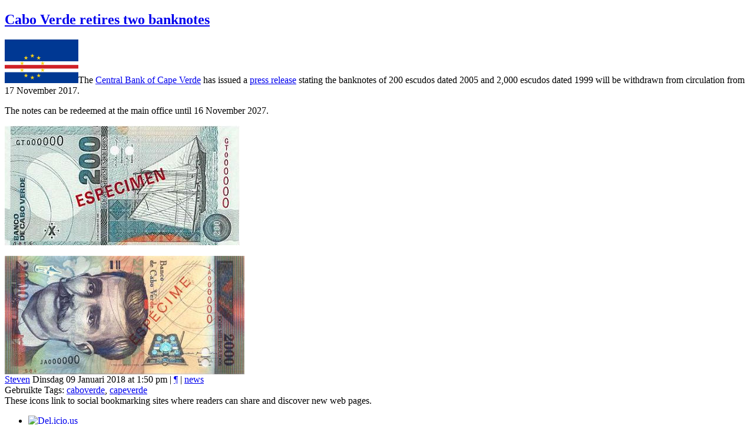

--- FILE ---
content_type: text/html; charset=utf-8
request_url: http://stevenbron.nl/2018/01/09/cabo-verde-retires-two-banknotes
body_size: 15997
content:
<!DOCTYPE html PUBLIC "-//W3C//DTD XHTML 1.0 Transitional//EN" "http://www.w3.org/TR/xhtml1/DTD/xhtml1-transitional.dtd">
<html xmlns="http://www.w3.org/1999/xhtml" xml:lang="nl" lang="nl">
<head>
    <meta http-equiv="Content-Type" content="text/html; charset=utf-8" />
    
    	<script type="text/javascript" src="/pivotx/includes/js/jquery-1.8.2.min.js"></script>
<script type="text/javascript">
jQuery.noConflict();
</script>
<title>
        Cabo Verde retires two banknotes - stevenbron.nl
                
    </title>
    
    <link href="/pivotx/templates/pivotx_essentials.css" rel="stylesheet" type="text/css" media="screen" />  
    <link href="/pivotx/templates/skinny/style_notes.css" rel="stylesheet" type="text/css" media="screen" />
	<meta name="generator" content="PivotX" /><!-- version: PivotX - 2.3.11 -->
	<link rel="shortcut icon" href="http://www.stevenbron.nl/images/2010-11/favicon.jpg" />

	<link rel="canonical" href="http://www.stevenbron.nl/2018/01/09/cabo-verde-retires-two-banknotes" />

	<link rel="alternate" type="application/rss+xml" title="stevenbron.nl &raquo; bankbiljetten (RSS feed)" href="http://stevenbron.nl/rss" />
	<link rel="alternate" type="application/atom+xml" title="stevenbron.nl &raquo; bankbiljetten (Atom feed)" href="http://stevenbron.nl/atom" />
	<link rel="alternate" type="application/rss+xml" title="stevenbron.nl &raquo; bankbiljetten (RSS feed voor reacties)" href="http://stevenbron.nl/rss/comments" />
	<link rel="alternate" type="application/atom+xml" title="stevenbron.nl &raquo; bankbiljetten (Atom feed voor reacties)" href="http://stevenbron.nl/atom/comments" />

	<link href="/pivotx/extensions/sociable/sociable.css" rel="stylesheet" type="text/css" />

</head>

<body>
<a name="top"></a>

<div id="wrapper">

	<div id="header">

		<!--<div id="siteinfo">
			<h1><a href="/" accesskey="1">stevenbron.nl</a></h1>
			<h2><a href="http://stevenbron.nl/weblog/bankbiljetten"></a></h2>	
		</div>-->
	
	</div>	
	<div id="content">
	
		<div id="main">
		
			<div class="entry">
				<h2><a href="/2018/01/09/cabo-verde-retires-two-banknotes">Cabo Verde retires two banknotes</a></h2>
				<h3></h3>
				<p><img src="/images/2014-11/125px-flag_of_cape_verde_svg.png" title="" alt="" class="pivotx-image align-left" />The&nbsp;<a href="http://www.bcv.cv/vPT/Paginas/Homepage.aspx" target="_blank">Central Bank of Cape Verde</a>&nbsp;has issued a <a href="http://www.bcv.cv/vPT/Sala%20de%20Imprensa/Noticias/Arquivo/Paginas/Notasretirada.aspx?lst=1" target="_blank">press release</a> stating the banknotes of 200 escudos dated 2005 and 2,000 escudos dated 1999 will be withdrawn from circulation from 17 November 2017.</p>
<p>The notes can be redeemed at the main office until 16 November 2027.</p>
<div class="pivotx-wrapper"><img src="/images/2018-01/2005_200e_frente.jpg" title=""  alt="" class="pivotx-image"  /></div><br /><div class="pivotx-wrapper"><img src="/images/2018-01/1999_2000e_frente.jpg" title=""  alt="" class="pivotx-image"  /></div>

				
			
				<div class="meta">
					<a href='mailto:weblog@HAALDITALLEMAALWEGstevenbron.nl' title=''>Steven</a>
					Dinsdag 09 Januari 2018 at 1:50 pm | 
					<a href="/archive/2018-m01#e1843" title="Permanent link to &#039;Cabo Verde retires two banknotes&#039; in the archives">¶</a> |
					<a href='/category/bankbiljetten-nieuws' >news</a>
                    
				</div>
				<div class="meta">
					Gebruikte Tags: <a rel="tag" href="/tag/caboverde" title="Tag: caboverde">caboverde</a>, <a rel="tag" href="/tag/capeverde" title="Tag: capeverde">capeverde</a>

				</div>
				
				
<div class="sociable">
<span class="sociable_tagline">

	<span>These icons link to social bookmarking sites where readers can share and discover new web pages.</span>
</span>
<ul>
	<li><a rel="nofollow" target="_blank" href="http://del.icio.us/post?url=http%3A%2F%2Fstevenbron.nl%2F2018%2F01%2F09%2Fcabo-verde-retires-two-banknotes&amp;title=Cabo+Verde+retires+two+banknotes" title="Del.icio.us"><img src="/pivotx/extensions/sociable/images/delicious.png" title="Del.icio.us" alt="Del.icio.us" class="sociable-hovers" /></a></li>
	<li><a rel="nofollow" target="_blank" href="http://digg.com/submit?phase=2&amp;url=http%3A%2F%2Fstevenbron.nl%2F2018%2F01%2F09%2Fcabo-verde-retires-two-banknotes&amp;title=Cabo+Verde+retires+two+banknotes" title="Digg"><img src="/pivotx/extensions/sociable/images/digg.png" title="Digg" alt="Digg" class="sociable-hovers" /></a></li>
	<li><a rel="nofollow" target="_blank" href="http://www.google.com/bookmarks/mark?op=edit&amp;bkmk=http%3A%2F%2Fstevenbron.nl%2F2018%2F01%2F09%2Fcabo-verde-retires-two-banknotes&amp;title=Cabo+Verde+retires+two+banknotes" title="Google"><img src="/pivotx/extensions/sociable/images/googlebookmark.png" title="Google" alt="Google" class="sociable-hovers" /></a></li>
	<li><a rel="nofollow" target="_blank" href="http://reddit.com/submit?url=http%3A%2F%2Fstevenbron.nl%2F2018%2F01%2F09%2Fcabo-verde-retires-two-banknotes&amp;title=Cabo+Verde+retires+two+banknotes" title="Reddit"><img src="/pivotx/extensions/sociable/images/reddit.png" title="Reddit" alt="Reddit" class="sociable-hovers" /></a></li>
	<li><a rel="nofollow" target="_blank" href="http://www.stumbleupon.com/submit?url=http%3A%2F%2Fstevenbron.nl%2F2018%2F01%2F09%2Fcabo-verde-retires-two-banknotes&amp;title=Cabo+Verde+retires+two+banknotes" title="StumbleUpon"><img src="/pivotx/extensions/sociable/images/stumbleupon.png" title="StumbleUpon" alt="StumbleUpon" class="sociable-hovers" /></a></li>
	<li><a rel="nofollow" target="_blank" href="http://twitter.com/?status=Must+check:+Cabo+Verde+retires+two+banknotes+http%3A%2F%2Fstevenbron.nl%2F2018%2F01%2F09%2Fcabo-verde-retires-two-banknotes" title="Twitter"><img src="/pivotx/extensions/sociable/images/twitter.png" title="Twitter" alt="Twitter" class="sociable-hovers" /></a></li>
</ul>
</div>

	
					<div class="commentblock">    
					
						<p>Geen reacties</p>    
						<a id="comm"></a>
					</div><!-- .commentblock -->
				
					
				
					
<form method="post" action="/2018/01/09/cabo-verde-retires-two-banknotes#message" id="commentform">
	
<div class="commentform">
	
	<div class="commentform_row">
		<label for="piv_name">Naam</label>
		<input type="text" name="piv_name" id="piv_name" size="20" class="commentinput " value="" />
	</div>

	<div class="commentform_row">	
		<label for="piv_email">E-mail</label>
		<input name="piv_email" id="piv_email" type="text" size="30" class="commentinput " value="" /> <span class="commentform_optional">(optioneel veld)</span>
	</div>
	
	<div class="commentform_row">	
		<label for="piv_url">URL</label>
		<input name="piv_url" id="piv_url" type="text" size="30" class="commentinput " value="" /> <span class="commentform_optional">(optioneel veld)</span>	
    </div>
	
	<div class="commentform_row">	
		<label for="piv_comment">Reactie</label>
 
	
		<textarea name="piv_comment" id="piv_comment" cols="40" rows="7" style="width:98%; margin-bottom:5px;"></textarea>
	</div>
	
		<div id="spamquiz">
		<div class="commentform_row">
			<small>To prove you're not a robot, answer this simple question.</small><br />
			<label for="spamquiz_answer"><b>What is my last name (in lower-case letters)?</b></label>
			<input type="text" class="commentinput" name="spamquiz_answer" id="spamquiz_answer"  value="" />
		</div>
	</div>
	
	<p id='pivotx-moderate-queue-message'>Reactiemoderatie staat aan op deze site. Dit betekent dat je reactie niet zichtbaar zal zijn, tot deze is goedgekeurd door een beheerder.</p>
	
	<div class="commentform_row">
		<input type="hidden" name="piv_code" value="1843" />
		<input type="hidden" name="piv_discreet" value="1" />
		<input type="hidden" name="piv_weblog" value="bankbiljetten" />
		<input type="submit" name="post" value="Plaats Reactie" class="commentbutton" style="font-weight: bold;" />
		<input type="submit" name="preview" value="Preview Reactie" class="commentbutton" />
	</div>

	<div class="privacy_options">

		<div class="commentform_row">	
			<strong>Persoonlijke info onthouden?</strong><br />
			<input name="piv_rememberinfo" type="checkbox" id="piv_rememberinfo" value="1"  />
			<label for="piv_rememberinfo">Ja, onthoud mij met een cookie.</label>
		</div>
	
	</div>
				
	<div class="commentform_row">	
		<small><b>Kleine lettertjes:</b> Alle HTML-tags behalve &lt;b&gt; en &lt;i&gt; zullen uit je reactie worden verwijderd. Je maakt links door gewoon een URL of e-mailadres in te typen.</small>
	</div>
	
</div>
</form>

				
			</div><!-- .entry -->
			
			<div class="pagenav">
				« <a href='/2018/01/09/scottish-10-pound-notes-auctioned-for-a-lot-of-money'>Scottish 10-pound not&hellip;</a> | 
				<a href="/">Home</a> | 
				<a href='/2018/01/12/a-euro-banknote-that-actually-looks-desirable'>A Euro banknote that &hellip;</a> »
			</div>
					
		</div><!-- #main -->
	
		<script type="text/javascript">

  var _gaq = _gaq || [];
  _gaq.push(['_setAccount', 'UA-35842742-1']);
  _gaq.push(['_trackPageview']);

  (function() {
    var ga = document.createElement('script'); ga.type = 'text/javascript'; ga.async = true;
    ga.src = ('https:' == document.location.protocol ? 'https://ssl' : 'http://www') + '.google-analytics.com/ga.js';
    var s = document.getElementsByTagName('script')[0]; s.parentNode.insertBefore(ga, s);
  })();

</script>        

<div id="sidebar">
<br><br>
<div class="sidebar-block">
<DIV style="border-width:1px; border-style:solid; border-color:#669900; background-color:#669900"; line-height: 20pt><font color="FFFFFF">Hello, I'm Steven Bron and welcome to my blog on banknotes! Here you can find: breaking news, background articles and of course my personal collection (world notes or at least one from each country, commemorative notes and polymer notes).</font></DIV>
</div>



<form method="post" action="/search"  class="pivotx-search">
<fieldset><legend>Zoek naar woorden die op deze website gebruikt zijn in Berichten of Pagina's.</legend>
<label for="search">Zoeken naar:</label>
<input id="search" type="text" name="q" class="searchbox" value="Geef zoekterm(en) op" onblur="if(this.value=='') this.value='Geef zoekterm(en) op';" onfocus="if(this.value=='Geef zoekterm(en) op') this.value=''; this.select();return true;" />
<input type="submit" class="searchbutton" value="Zoek!" /><input type="hidden" name="w" value="bankbiljetten" />
</fieldset></form>



<div class="sidebar-block">
<ul>
<li><a href="http://www.stevenbron.nl/"><font color="cd0000" font size="2"><b>HOME</b></a></font></li>
</ul>
</div>

<div class="sidebar-block"><h4>Last banknote added to collection:
<a href="http://stevenbron.nl/euro-souvenir" target=_blank><img src="http://stevenbron.nl/images/2025-07/atomiumthumb.jpg" title="Euro Souvenir Atomium Brussels"</img></a>
</h4>
</div>
         

<div class="sidebar-block">
                <h4>My collection</h4>
<ul>
<li><font color="#669900">Number of banknotes: 1031</font></li>
<li><font color="#669900">Number of countries: 233</font></li>
<li><font color="#669900">My banknotes by country:</font></li>

<FORM>
<SELECT ONCHANGE="location = this.options[this.selectedIndex].value;" rows=5 style="width:225px;">
<OPTION VALUE="http://stevenbron.nl/weblog/bankbiljetten">- Choose a country -
<OPTION VALUE="http://stevenbron.nl/afghanistan/bankbiljetten">Afghanistan
<OPTION VALUE="http://stevenbron.nl/albanie/bankbiljetten">Albania
<OPTION VALUE="http://stevenbron.nl/algerije/bankbiljetten">Algeria
<OPTION VALUE="http://stevenbron.nl/angola/bankbiljetten">Angola
<OPTION VALUE="http://stevenbron.nl/antarctica/bankbiljetten">Antarctica
<OPTION VALUE="http://stevenbron.nl/arctic-territories/bankbiljetten">Arctic Territories
<OPTION VALUE="http://stevenbron.nl/argentinie/bankbiljetten">Argentina
<OPTION VALUE="http://stevenbron.nl/armenie/bankbiljetten">Armenia
<OPTION VALUE="http://stevenbron.nl/aruba/bankbiljetten">Aruba
<OPTION VALUE="http://stevenbron.nl/australie/bankbiljetten">Australia
<OPTION VALUE="http://stevenbron.nl/oostenrijk/bankbiljetten">Austria
<OPTION VALUE="http://www.stevenbron.nl/notgeld-collection-towns">Austria Notgeld
<OPTION VALUE="http://stevenbron.nl/azerbeidjan/bankbiljetten">Azerbaijan
<OPTION VALUE="http://stevenbron.nl/bahamas/bankbiljetten">Bahamas
<OPTION VALUE="http://stevenbron.nl/bahrain/bankbiljetten">Bahrain
<OPTION VALUE="http://stevenbron.nl/bangladesh/bankbiljetten">Bangladesh
<OPTION VALUE="http://stevenbron.nl/barbados/bankbiljetten">Barbados
<OPTION VALUE="http://stevenbron.nl/wit-rusland/bankbiljetten">Belarus
<OPTION VALUE="http://stevenbron.nl/belgian-congo/bankbiljetten">Belgian Congo
<OPTION VALUE="http://stevenbron.nl/belgie/bankbiljetten">Belgium
<OPTION VALUE="http://stevenbron.nl/belize/bankbiljetten">Belize
<OPTION VALUE="http://stevenbron.nl/bermuda/bankbiljetten">Bermuda
<OPTION VALUE="http://stevenbron.nl/bhutan/bankbiljetten">Bhutan
<OPTION VALUE="http://stevenbron.nl/biafra/bankbiljetten">Biafra
<OPTION VALUE="http://stevenbron.nl/protectorate-of-bohemia-and-moravia/bankbiljetten">Bohemia and Moravia
<OPTION VALUE="http://stevenbron.nl/bolivia/bankbiljetten">Bolivia
<OPTION VALUE="http://stevenbron.nl/bosnie-hercegovina/bankbiljetten">Bosnia and Herzegovina
<OPTION VALUE="http://stevenbron.nl/botswana/bankbiljetten">Botswana
<OPTION VALUE="http://stevenbron.nl/brazil/bankbiljetten">Brazil
<OPTION VALUE="http://stevenbron.nl/brunei/bankbiljetten">Brunei
<OPTION VALUE="http://stevenbron.nl/bulgarije/bankbiljetten">Bulgaria
<OPTION VALUE="http://stevenbron.nl/birma/bankbiljetten">Burma
<OPTION VALUE="http://stevenbron.nl/burundi/bankbiljetten">Burundi
<OPTION VALUE="http://stevenbron.nl/cambodja/bankbiljetten">Cambodia
<OPTION VALUE="http://stevenbron.nl/cameroon/bankbiljetten">Cameroon
<OPTION VALUE="http://stevenbron.nl/canada/bankbiljetten">Canada
<OPTION VALUE="http://stevenbron.nl/cape-verde/bankbiljetten">Cape Verde
<OPTION VALUE="http://stevenbron.nl/kaaimaneilanden/bankbiljetten">Cayman Islands
<OPTION VALUE="http://stevenbron.nl/central-african-states/bankbiljetten">Central African States
<OPTION VALUE="http://stevenbron.nl/chatham-islands/bankbiljetten">Chatham Islands
<OPTION VALUE="http://stevenbron.nl/chemainus/bankbiljetten">Chemainus
<OPTION VALUE="http://stevenbron.nl/chili/bankbiljetten">Chile
<OPTION VALUE="http://stevenbron.nl/china/bankbiljetten">China
<OPTION VALUE="http://stevenbron.nl/colombia/bankbiljetten">Colombia
<OPTION VALUE="http://stevenbron.nl/comoros/bankbiljetten">Comoros
<OPTION VALUE="http://stevenbron.nl/congo-democratische-republiek/bankbiljetten">Congo (Dem. Rep.)
<OPTION VALUE="http://stevenbron.nl/cook-eilanden/bankbiljetten">Cook Islands
<OPTION VALUE="http://stevenbron.nl/costa-rica/bankbiljetten">Costa Rica
<OPTION VALUE="http://stevenbron.nl/kroatie/bankbiljetten">Croatia
<OPTION VALUE="http://stevenbron.nl/cuba/bankbiljetten">Cuba
<OPTION VALUE="http://stevenbron.nl/curacao/bankbiljetten">Curacao
<OPTION VALUE="http://stevenbron.nl/tsjechie/bankbiljetten">Czech Republic
<OPTION VALUE="http://stevenbron.nl/czechoslovakia">Czechoslovakia
<OPTION VALUE="http://stevenbron.nl/denmark/bankbiljetten">Denmark
<OPTION VALUE="http://stevenbron.nl/disney-dollars/bankbiljetten">Disney Dollars
<OPTION VALUE="http://stevenbron.nl/djibouti/bankbiljetten">Djibouti
<OPTION VALUE="http://stevenbron.nl/dominicaanse-republiek/bankbiljetten">Dominican Republic
<OPTION VALUE="http://stevenbron.nl/nederlands-indie/bankbiljetten">Dutch East Indies
<OPTION VALUE="http://stevenbron.nl/duitsland-ddr/bankbiljetten">East Germany
<OPTION VALUE="http://stevenbron.nl/paaseiland/bankbiljetten">Easter Island
<OPTION VALUE="http://stevenbron.nl/eastern-caribbean-states/bankbiljetten">Eastern Caribbean States
<OPTION VALUE="http://stevenbron.nl/ecuador/bankbiljetten">Ecuador
<OPTION VALUE="http://stevenbron.nl/efteling/bankbiljetten">Efteling (fantasy)
<OPTION VALUE="http://stevenbron.nl/egypte/bankbiljetten">Egypt
<OPTION VALUE="http://stevenbron.nl/el-salvador/bankbiljetten">El Salvador
<OPTION VALUE="http://stevenbron.nl/equatorial-guinea">Equatorial Guinea
<OPTION VALUE="http://stevenbron.nl/eritrea/bankbiljetten">Eritrea
<OPTION VALUE="http://stevenbron.nl/estland/bankbiljetten">Estonia
<OPTION VALUE="http://stevenbron.nl/ethiopie/bankbiljetten">Ethiopia
<OPTION VALUE="http://stevenbron.nl/euro-souvenir">Euro Souvenir (fantasy)
<OPTION VALUE="http://stevenbron.nl/european-union/bankbiljetten">European Union
<OPTION VALUE="http://stevenbron.nl/faeroe-islands/bankbiljetten">Faeroe Islands
<OPTION VALUE="http://stevenbron.nl/fakes/bankbiljetten">Fakes... :-(
<OPTION VALUE="http://stevenbron.nl/fiji/bankbiljetten">Fiji
<OPTION VALUE="http://stevenbron.nl/finland/bankbiljetten">Finland
<OPTION VALUE="http://stevenbron.nl/frankrijk/bankbiljetten">France
<OPTION VALUE="http://stevenbron.nl/frans-indochina/bankbiljetten">French Indochina
<OPTION VALUE="http://stevenbron.nl/french-pacific-territories">French Pacific Territories
<OPTION VALUE="http://stevenbron.nl/french-west-africa">French West Africa
<OPTION VALUE="http://stevenbron.nl/gabon/bankbiljetten">Gabon
<OPTION VALUE="http://stevenbron.nl/galapagos/bankbiljetten">Galapagos Islands
<OPTION VALUE="http://stevenbron.nl/gambia/bankbiljetten">Gambia
<OPTION VALUE="http://stevenbron.nl/georgie/bankbiljetten">Georgia
<OPTION VALUE="http://stevenbron.nl/duitsland-keizerrijk/bankbiljetten">Germany (Empire)
<OPTION VALUE=" http://stevenbron.nl/germany-states/bankbiljetten">Germany (States)
<OPTION VALUE="http://stevenbron.nl/duitsland-tot-1933/bankbiljetten">Germany (Weimar Republic)
<OPTION VALUE="http://www.stevenbron.nl/notgeld-collection-towns">Germany (Notgeld)
<OPTION VALUE="http://stevenbron.nl/duitsland-derde-rijk/bankbiljetten">Germany (Nazi / Third Reich)
<OPTION VALUE="http://stevenbron.nl/germany-occupied">Germany (Occupied)
<OPTION VALUE="http://stevenbron.nl/duitsland-ddr/bankbiljetten">Germany (East / GDR)
<OPTION VALUE="http://stevenbron.nl/duitsland-brd/bankbiljetten">Germany (West / FRG)
<OPTION VALUE="http://stevenbron.nl/ghana/bankbiljetten">Ghana
<OPTION VALUE="http://stevenbron.nl/gibraltar/bankbiljetten">Gibraltar
<OPTION VALUE="http://stevenbron.nl/griekenland/bankbiljetten">Greece
<OPTION VALUE="http://stevenbron.nl/guatemala/bankbiljetten">Guatemala
<OPTION VALUE="http://stevenbron.nl/guernsey/bankbiljetten">Guernsey
<OPTION VALUE="http://stevenbron.nl/guinea/bankbiljetten">Guinea
<OPTION VALUE="http://stevenbron.nl/guinee-bissau/bankbiljetten">Guinea-Bissau
<OPTION VALUE="http://stevenbron.nl/guyana/bankbiljetten">Guyana
<OPTION VALUE="http://stevenbron.nl/haiti/bankbiljetten">Haiti
<OPTION VALUE="http://stevenbron.nl/harry-potter/bankbiljetten">Harry Potter
<OPTION VALUE="http://www.stevenbron.nl/hell-money">Hell Money
<OPTION VALUE="http://stevenbron.nl/honduras/bankbiljetten">Honduras
<OPTION VALUE="http://stevenbron.nl/hong-kong/bankbiljetten">Hong Kong
<OPTION VALUE="http://stevenbron.nl/hongarije/bankbiljetten">Hungary
<OPTION VALUE="http://stevenbron.nl/ijsland/bankbiljetten">Iceland
<OPTION VALUE="http://stevenbron.nl/imperium-romanum/bankbiljetten">Imperium Romanum
<OPTION VALUE="http://stevenbron.nl/india/bankbiljetten">India
<OPTION VALUE="http://stevenbron.nl/indonesie/bankbiljetten">Indonesia
<OPTION VALUE="http://stevenbron.nl/iran/bankbiljetten">Iran
<OPTION VALUE="http://stevenbron.nl/irak/bankbiljetten">Iraq
<OPTION VALUE="http://stevenbron.nl/ireland/bankbiljetten">Ireland (Republic)
<OPTION VALUE="http://stevenbron.nl/northern-ireland/bankbiljetten">Ireland (Northern)
<OPTION VALUE="http://stevenbron.nl/isle-of-man/bankbiljetten">Isle of Man
<OPTION VALUE="http://stevenbron.nl/israel/bankbiljetten">Israel
<OPTION VALUE="http://stevenbron.nl/italie/bankbiljetten">Italy
<OPTION VALUE="http://stevenbron.nl/jamaica/bankbiljetten">Jamaica
<OPTION VALUE="http://stevenbron.nl/japan/bankbiljetten">Japan
<OPTION VALUE="http://stevenbron.nl/jason-islands/bankbiljetten">Jason Islands
<OPTION VALUE="http://stevenbron.nl/jersey/bankbiljetten">Jersey
<OPTION VALUE="http://stevenbron.nl/jordanie/bankbiljetten">Jordan
<OPTION VALUE="http://stevenbron.nl/kazachstan/bankbiljetten">Kazachstan
<OPTION VALUE="http://stevenbron.nl/kenya/bankbiljetten">Kenya
<OPTION VALUE="http://stevenbron.nl/kerguelen/bankbiljetten">Kerguelen Islands
<OPTION VALUE="http://stevenbron.nl/krajina/bankbiljetten">Krajina
<OPTION VALUE="http://stevenbron.nl/kuwait/bankbiljetten">Kuwait
<OPTION VALUE="http://stevenbron.nl/kirgizie/bankbiljetten">Kyrgyzstan
<OPTION VALUE="http://stevenbron.nl/laos/bankbiljetten">Laos
<OPTION VALUE="http://stevenbron.nl/letland/bankbiljetten">Latvia
<OPTION VALUE="http://stevenbron.nl/libanon/bankbiljetten">Lebanon
<OPTION VALUE="http://stevenbron.nl/lesotho/bankbiljetten">Lesotho
<OPTION VALUE="http://stevenbron.nl/liberia/bankbiljetten">Liberia
<OPTION VALUE="http://stevenbron.nl/libie/bankbiljetten">Libya
<OPTION VALUE="http://stevenbron.nl/liechtenstein/bankbiljetten">Liechtenstein
<OPTION VALUE="http://stevenbron.nl/lithouwen/bankbiljetten">Lithuania
<OPTION VALUE="http://stevenbron.nl/luxembourg/bankbiljetten">Luxembourg
<OPTION VALUE="http://stevenbron.nl/macau/bankbiljetten">Macau
<OPTION VALUE="http://stevenbron.nl/macedonie/bankbiljetten">Macedonia
<OPTION VALUE="http://stevenbron.nl/madagascar/bankbiljetten">Madagascar
<OPTION VALUE="http://stevenbron.nl/malawi/bankbiljetten">Malawi
<OPTION VALUE="http://stevenbron.nl/malaya/bankbiljetten">Malaya
<OPTION VALUE="http://stevenbron.nl/maleisie/bankbiljetten">Malaysia
<OPTION VALUE="http://stevenbron.nl/malediven/bankbiljetten">Maldives
<OPTION VALUE="http://stevenbron.nl/malta/bankbiljetten">Malta
<OPTION VALUE="http://stevenbron.nl/mauretania/bankbiljetten">Mauritania
<OPTION VALUE="http://stevenbron.nl/mauritius/bankbiljetten">Mauritius
<OPTION VALUE="http://stevenbron.nl/memoeuros/bankbiljetten">MemoEuro's
<OPTION VALUE="http://stevenbron.nl/mexico/bankbiljetten">Mexico
<OPTION VALUE="http://stevenbron.nl/moldavie/bankbiljetten">Moldova
<OPTION VALUE="http://stevenbron.nl/mongolie/bankbiljetten">Mongolia
<OPTION VALUE="http://stevenbron.nl/morocco/bankbiljetten">Morocco
<OPTION VALUE="http://stevenbron.nl/mozambique/bankbiljetten">Mozambique
<OPTION VALUE="http://stevenbron.nl/mujand-trading-company/bankbiljetten">Mujand
<OPTION VALUE="http://stevenbron.nl/myanmar/bankbiljetten">Myanmar
<OPTION VALUE="http://stevenbron.nl/nagorno-karabach/bankbiljetten">Nagorno-Karabakh
<OPTION VALUE="http://stevenbron.nl/namibia/bankbiljetten">Namibia
<OPTION VALUE="http://stevenbron.nl/nederland/bankbiljetten">Netherlands
<OPTION VALUE="http://stevenbron.nl/nederlandse-antillen/bankbiljetten">Netherlands Antilles
<OPTION VALUE="http://stevenbron.nl/nederlands-indie/bankbiljetten">Netherlands Indies
<OPTION VALUE="http://stevenbron.nl/nepal/bankbiljetten">Nepal
<OPTION VALUE="http://stevenbron.nl/nicaragua/bankbiljetten">Nicaragua
<OPTION VALUE="http://stevenbron.nl/nieuw-zeeland/bankbiljetten">New Zealand
<OPTION VALUE="http://stevenbron.nl/nigeria/bankbiljetten">Nigeria
<OPTION VALUE="http://stevenbron.nl/noord-korea/bankbiljetten">North Korea
<OPTION VALUE="http://stevenbron.nl/northern-ireland/bankbiljetten">Northern Ireland
<OPTION VALUE="http://stevenbron.nl/norway/bankbiljetten">Norway
<OPTION VALUE="http://www.stevenbron.nl/notgeld-collection-towns">Notgeld
<OPTION VALUE="http://stevenbron.nl/oman/bankbiljetten">Oman
<OPTION VALUE="http://stevenbron.nl/pakistan/bankbiljetten">Pakistan
<OPTION VALUE="http://stevenbron.nl/papoea-nieuw-guinea/bankbiljetten">Papua New Guinea
<OPTION VALUE="http://stevenbron.nl/paraguay/bankbiljetten">Paraguay
<OPTION VALUE="http://stevenbron.nl/peru/bankbiljetten">Peru
<OPTION VALUE="http://stevenbron.nl/filippijnen/bankbiljetten">Philippines
<OPTION VALUE="http://stevenbron.nl/polen/bankbiljetten">Poland
<OPTION VALUE="http://stevenbron.nl/portugal/bankbiljetten">Portugal
<OPTION VALUE="http://stevenbron.nl/protectorate-of-bohemia-and-moravia/bankbiljetten">Protectorate of Bohemia and Moravia
<OPTION VALUE="http://stevenbron.nl/qatar/bankbiljetten">Qatar
<OPTION VALUE="http://stevenbron.nl/rhodesia/bankbiljetten">Rhodesia
<OPTION VALUE="http://stevenbron.nl/roemenie/bankbiljetten">Romania
<OPTION VALUE="http://stevenbron.nl/rusland/bankbiljetten">Russia
<OPTION VALUE="http://stevenbron.nl/rwanda/bankbiljetten">Rwanda
<OPTION VALUE="http://stevenbron.nl/st-helena/bankbiljetten">Saint Helena
<OPTION VALUE="http://stevenbron.nl/saint-pierre-et-miquelon/bankbiljetten">Saint Pierre and Miquelon
<OPTION VALUE="http://stevenbron.nl/samoa/bankbiljetten">Samoa
<OPTION VALUE="http://stevenbron.nl/st-thomas-and-prince/bankbiljetten">São Tomé e Príncipe
<OPTION VALUE="http://stevenbron.nl/saudi-arabie/bankbiljetten">Saudi Arabia
<OPTION VALUE="http://stevenbron.nl/schotland/bankbiljetten">Scotland
<OPTION VALUE="http://stevenbron.nl/servie/bankbiljetten">Serbia
<OPTION VALUE="http://stevenbron.nl/seychelles/bankbiljetten">Seychelles
<OPTION VALUE="http://stevenbron.nl/sierra-leone/bankbiljetten">Sierra Leone
<OPTION VALUE="http://stevenbron.nl/singapore/bankbiljetten">Singapore
<OPTION VALUE="http://stevenbron.nl/slovakia/bankbiljetten">Slovakia
<OPTION VALUE="http://stevenbron.nl/slovenie/bankbiljetten">Slovenia
<OPTION VALUE="http://stevenbron.nl/solomon-eilanden/bankbiljetten">Solomon Islands
<OPTION VALUE="http://stevenbron.nl/somalie/bankbiljetten">Somalia
<OPTION VALUE="http://stevenbron.nl/somaliland/bankbiljetten">Somaliland
<OPTION VALUE="http://stevenbron.nl/zuid-afrika/bankbiljetten">South Africa
<OPTION VALUE="http://stevenbron.nl/zuid-korea/bankbiljetten">South Korea
<OPTION VALUE="http://stevenbron.nl/south-russia/bankbiljetten">South Russia
<OPTION VALUE="http://stevenbron.nl/south-sudan/bankbiljetten">South Sudan
<OPTION VALUE="http://stevenbron.nl/south-vietnam/bankbiljetten">South Vietnam
<OPTION VALUE="http://stevenbron.nl/spanje/bankbiljetten">Spain
<OPTION VALUE="http://stevenbron.nl/sri-lanka/bankbiljetten">Sri Lanka
<OPTION VALUE="http://stevenbron.nl/st-helena/bankbiljetten">St. Helena
<OPTION VALUE="http://stevenbron.nl/sudan/bankbiljetten">Sudan
<OPTION VALUE="http://stevenbron.nl/suriname/bankbiljetten">Suriname
<OPTION VALUE="http://stevenbron.nl/swaziland/bankbiljetten">Swaziland
<OPTION VALUE="http://stevenbron.nl/zweden/bankbiljetten">Sweden
<OPTION VALUE="http://stevenbron.nl/zwitserland/bankbiljetten">Switzerland
<OPTION VALUE="http://stevenbron.nl/syrie/bankbiljetten">Syria
<OPTION VALUE="http://stevenbron.nl/taiwan/bankbiljetten">Taiwan
<OPTION VALUE="http://stevenbron.nl/tajikistan/bankbiljetten">Tajikistan
<OPTION VALUE="http://stevenbron.nl/tannu-tuva/bankbiljetten">Tannu Tuva
<OPTION VALUE="http://stevenbron.nl/tanzania/bankbiljetten">Tanzania
<OPTION VALUE="http://stevenbron.nl/tatarstan/bankbiljetten">Tatarstan
<OPTION VALUE="http://stevenbron.nl/testnotes/bankbiljetten">Testnotes
<OPTION VALUE="http://stevenbron.nl/thailand/bankbiljetten">Thailand
<OPTION VALUE="http://stevenbron.nl/tibet/bankbiljetten">Tibet
<OPTION VALUE="http://stevenbron.nl/timor/bankbiljetten">Timor
<OPTION VALUE="http://stevenbron.nl/tonga/bankbiljetten">Tonga
<OPTION VALUE="http://stevenbron.nl/transnistrie/bankbiljetten">Transnistria
<OPTION VALUE="http://stevenbron.nl/trinidad-and-tobago/bankbiljetten">Trinidad and Tobago
<OPTION VALUE="http://stevenbron.nl/tunesie/bankbiljetten">Tunisia
<OPTION VALUE="http://stevenbron.nl/turkije/bankbiljetten">Turkey
<OPTION VALUE="http://stevenbron.nl/turkmenistan/bankbiljetten">Turkmenistan
<OPTION VALUE="http://stevenbron.nl/uganda/bankbiljetten">Uganda
<OPTION VALUE="http://stevenbron.nl/oekraine/bankbiljetten">Ukraine
<OPTION VALUE="http://stevenbron.nl/verenigde-arabische-emiraten/bankbiljetten">United Arab Emirates
<OPTION VALUE="http://stevenbron.nl/verenigd-koninkrijk/bankbiljetten">United Kingdom
<OPTION VALUE="http://stevenbron.nl/verenigde-staten-van-amerika/bankbiljetten">United States of America
<OPTION VALUE="http://stevenbron.nl/uruguay/bankbiljetten">Uruguay
<OPTION VALUE="http://stevenbron.nl/oezbekistan/bankbiljetten">Uzbekistan
<OPTION VALUE="http://stevenbron.nl/vanuatu/bankbiljetten">Vanuatu
<OPTION VALUE="http://stevenbron.nl/venezuela/bankbiljetten">Venezuela
<OPTION VALUE="http://stevenbron.nl/vietnam/bankbiljetten">Vietnam
<OPTION VALUE="http://stevenbron.nl/south-vietnam/bankbiljetten">Vietnam (South)
<OPTION VALUE="http://stevenbron.nl/west-african-states/bankbiljetten">West African States
<OPTION VALUE="http://stevenbron.nl/duitsland-brd/bankbiljetten">West Germany
<OPTION VALUE="http://stevenbron.nl/yemenarabrepublic">Yemen Arab Republic
<OPTION VALUE="http://stevenbron.nl/joegoslavie/bankbiljetten">Yugoslavia
<OPTION VALUE="http://stevenbron.nl/zaire/bankbiljetten">Zaire
<OPTION VALUE="http://stevenbron.nl/zambia/bankbiljetten">Zambia
<OPTION VALUE="http://stevenbron.nl/zimbabwe/bankbiljetten">Zimbabwe
</SELECT>
</FORM>

</font>

</ul>
   
</div>






<hr>
<div class="sidebar-block">
<h4>Contribute via Paypal?</h4>
<form action="https://www.paypal.com/cgi-bin/webscr" method="post">
<input type="hidden" name="cmd" value="_s-xclick">
<input type="hidden" name="encrypted" value="-----BEGIN [base64]/qAd5MTELMAkGBSsOAwIaBQAwgawGCSqGSIb3DQEHATAUBggqhkiG9w0DBwQI8DH+CsasJZ+AgYjTeG6X9tapqHyOY5KnP4cf/[base64]/ETMS1ycjtkpkvjXZe9k+6CieLuLsPumsJ7QC1odNz3sJiCbs2wC0nLE0uLGaEtXynIgRqIddYCHx88pb5HTXv4SZeuv0Rqq4+axW9PLAAATU8w04qqjaSXgbGLP3NmohqM6bV9kZZwZLR/klDaQGo1u9uDb9lr4Yn+rBQIDAQABo4HuMIHrMB0GA1UdDgQWBBSWn3y7xm8XvVk/UtcKG+wQ1mSUazCBuwYDVR0jBIGzMIGwgBSWn3y7xm8XvVk/[base64]/zANBgkqhkiG9w0BAQUFAAOBgQCBXzpWmoBa5e9fo6ujionW1hUhPkOBakTr3YCDjbYfvJEiv/2P+IobhOGJr85+XHhN0v4gUkEDI8r2/rNk1m0GA8HKddvTjyGw/XqXa+LSTlDYkqI8OwR8GEYj4efEtcRpRYBxV8KxAW93YDWzFGvruKnnLbDAF6VR5w/[base64]/2eZxY9my85QLpeBlDMOZvHI1Ftm/9mxJHiiLkJWnMoSJGYdFZMpHAy6F26aC0wUp8Rfqm2+QZjYyamOPOqTT3InnWU+V00qo6V2qYDMOP8ObMSEovGzM8HUjtfw==-----END PKCS7-----
">
<center><input type="image" src="https://www.paypalobjects.com/en_US/GB/i/btn/btn_donateCC_LG.gif" border="0" name="submit" alt="PayPal — The safer, easier way to pay online.">
<img alt="" border="0" src="https://www.paypalobjects.com/nl_NL/i/scr/pixel.gif"  width="1" height="1"></center>
</form></div>

<hr>

<div class="sidebar-block">
<h4>Upcoming events</h4>
<ul>
<li>2nd half 2021 - <a href="http://www.stevenbron.nl/2018/09/01/mexico-announces-new-family-of-notes">100 pesos Mexico</a></li>
<li>2nd half 2021 - <a href="http://stevenbron.nl/2019/07/15/alan-turing-is-the-new-face-of-the-50-pounds-note">50 pounds Great Britain</a></li>
<li>2021 - <a href="http://stevenbron.nl/2014/10/01/usa-wont-see-visual-aids-on-its-notes-until-2020">features for the blind on US dollars</a></li>
<li>2021 - <a href="http://stevenbron.nl/2016/04/26/us-banknotes-will-get-lots-of-new-faces">new 5-, 10- and 20-dollar USA</a></li>
<li>2021 - <a href="http://www.stevenbron.nl/2020/11/15/costa-rica-announces-last-two-polymer-notes-for-2021">two polymer notes Costa Rica</a></li>
<li>2021 - <a href="http://www.stevenbron.nl/2018/02/25/sierra-leone-announces-new-banknote-series">new series Sierra Leone</a></li>
<li>2021 - <a href="http://www.stevenbron.nl/2018/08/11/curacao-and-st-maarten-new-banknotes-for-2021">new series Curacao and St. Maarten</a></li>
<li>2021 - <a href="http://stevenbron.nl/2019/09/16/albania-presents-new-series">new 500-lek Albania</a></li>
<li>1st half 2022 - <a href="http://www.stevenbron.nl/2018/09/01/mexico-announces-new-family-of-notes">50 pesos Mexico</a></li>
<li>2022 - <a href="http://www.stevenbron.nl/2020/11/15/czech-republic-shows-new-commemorative-note">commemorative note Czech Republic</a></li>
<li>1st half 2024 - <a href="http://www.stevenbron.nl/2019/04/19/japan-announces-three-new-banknotes-for-2024">3 new notes Japan</a></li>
</ul>
</div>



<div class="sidebar-block">
<center><a href="http://stevenbron.nl/weblog/space-and-astronomy-banknotes" target=_blank title="Space and Astronomy Banknotes"><img src="http://stevenbron.nl/images/2013-11/spacebutton.jpg"</img></a></center></div>

<div class="sidebar-block">
<h4>Memberships</h4>        
<center><a href="http://www.theibns.com/" target=_blank title="IBNS"><img src="http://stevenbron.nl/images/2012-03/logo-ibns.jpg"</img></a><br>Member #10843</center><br>
<center><a href="http://www.lansa.bz" target=_blank title="Latin American Paper Money Society"><img src= "http://www.stevenbron.nl/images/2012-03/lansa_member.gif"</img></a><br>Member #00712</center><br></center>
</div>


<div class="sidebar-block">
            <h4>Categorieën</h4>
            <ul>
            

<li><a href="/category/bankbiljetten-nieuws">news</a></li>

<li><a href="/category/nieuwe-aanwinsten">new additions</a></li>

<li><a href="/category/bankbiljetten-achtergrond">articles</a></li>

<li><a href="/category/bankbiljetten-links">links</a></li>

<li><a href="/category/bankbiljetten-fun">fun</a></li>

<li><a href="/category/bankbiljetten">site info</a></li>
            </ul>
            </div>

 <div class="sidebar-block">
                <h4>Laatste Reacties</h4>
                <ul>
                
<li><a href='/2021/02/07/turkmenistan-issues-commemorative-series#amraan-amjad-2104011409' title='/2021/02/07/turkmenistan-issues-commemorative-series#amraan-amjad-2104011409'>Amraan Amjad op Turkmenistan issues c&hellip;:</a> Hi Steven
Are you okay 
There is no post since February 7
Hoping we&#8217;ll for y&hellip;</li>
<li><a href='/2020/10/30/azerbaijan-reveals-new-banknotes-for-next-year#asani-2103290829' title='/2020/10/30/azerbaijan-reveals-new-banknotes-for-next-year#asani-2103290829'>Asani op Azerbaijan reveals ne&hellip;:</a> I&#8217;m gonna plan to get this note!</li>
<li><a href='/2021/01/30/syria-issues-5000-pounds-banknote#eren_-2101301821' title='/2021/01/30/syria-issues-5000-pounds-banknote#eren_-2101301821'>eren_ op Syria issues 5,000-po&hellip;:</a> front is not good but the back is epic</li>
<li><a href='/2020/12/16/qatar-announces-new-banknote-series#amraan-amjad-2101121622' title='/2020/12/16/qatar-announces-new-banknote-series#amraan-amjad-2101121622'>Amraan Amjad op Qatar announces new b&hellip;:</a> Hi Steven
I would like to inform you that Oman introduced new banknote serie&hellip;</li>
<li><a href='/2020/12/05/lebanon-issues-new-note-with-novelty-feature#franz-von-panz-2012181033' title='/2020/12/05/lebanon-issues-new-note-with-novelty-feature#franz-von-panz-2012181033'>Franz von Panz op Lebanon issues new no&hellip;:</a> Finally a nicely designed Lebanese banknote. Everything from 1990 till now h&hellip;</li>
                </ul>
            </div>


           



<div class="sidebar-block">
<h4>Help with collecting</h4>
<ul>
<li><a href="http://stevenbron.nl/countries">Countries</a></li>
<li><a href="http://stevenbron.nl/grading-de-waardebepaling-van-een-biljet">Grading a banknote</a></li>
<li><a href="http://www.stevenbron.nl/central-banks">Central Banks</a></li>
<li><a href="http://stevenbron.nl/banknote-printers/bankbiljetten">Banknote printers</a></li>
<li><a href="http://collectpapermoney.com/identifiers.asp" target=_blank>Currency Identifiers</a></li>
<li><a href="http://en.wikipedia.org/wiki/List_of_circulating_currencies" target=_blank>List of all currencies</a></li>
<li><a href="http://www.stevenbron.nl/security-features">Security features</a></li>
</ul>
</div>


<div class="sidebar-block">
                <h4>Organisations</h4>
<ul>
<li><a href="http://www.theibns.com" target=_blank title="International Bank Note Society">IBNS</a></li>
<li><a href="http://www.ibns.nl" target=_blank>IBNS Netherlands</a></li>
<li><a href="http://lansa.bz/" target=_blank title="Latin American Paper Money Society">LANSA</a></li>
<li><a href="http://www.spmc.org/" target=_blank title="Society of Paper Money Collectors">SPMC</a></li>
<li><a href="http://papermoney-maastricht.eu/" target=_blank>Paper Money Fair Maastricht</a></li>
</ul>
</div>

<div class="sidebar-block">
                <h4>Forums</h4>
<ul>
<li><a href="http://theibns.org/joomla/forum/" target=_blank>IBNS - forum</a></li>
<li><a href="http://munthunter.nl/viewforum.php?f=122" target=_blank>Munthunter - banknote forum (in Dutch)</a></li>
<li><a href="http://www.worldofcoins.eu/forum/index.php/board,27.0.html" target=_blank>World of Coins forum</a></li>
</ul>
</div>


<div class="sidebar-block">
                <h4>Information</h4>
<ul>
<li><a href="http://www.banknoteden.com/index.html" target=_blank>Banknote Den</a></li>
<li><a href="http://banknoteindex.com/" target=_blank>Banknote Index</a></li>
<li><a href="http://www.banknotenews.com" target=_blank>Banknote News</a></li>
<li><a href="http://www.banknotes.com/" target=_blank title="One of the biggest sites on banknote collecting">Banknotes.com</a></li>
<li><a href="http://www.centralbanking.com/" target=_blank>Centralbanking.com</a> ($)</li>
<li><a href="http://www.coinsworld.eu/info/" target=_blank>Coinsworld articles</a></li>
<li><a href="http://www.coinweek.com/category/paper-money-us/" target=_blank>Coinweek Paper Money US</a></li>
<li><a href="http://www.coinweek.com/category/paper-money-world/" target=_blank>Coinweek Paper Money World</a></li>
<li><a href="http://collectpapermoney.com/" target=_blank title="Nice website with a lot of tips for the aspiring collector">Collect Paper Money</a></li>
<li><a href="http://colnect.com" target=_blank title="Site where you can catalogue your collection online">Colnect Collectors Club</a></li>
<li><a href="http://www.thecurrencycollector.com/index.html" target=_blank>The Currency Collector</a></li>
<li><a href="https://www.geldscheine-online.com/the-magazine" target=_blank>Geldscheine Online</a></li>
<li><a href="http://www.currencyaffairs.org/" target=_blank>IACA</a></li>
<li><a href="http://www.banknotes.com/grading.htm" target=_blank>International grading standards</a></li>
<li><a href="http://www.moneypedia.de/index.php/Hauptseite" target=_blank>Moneypedia.de</a></li>
<li><a href="http://www.mriguide.com/updates2011.htm" target=_blank title="An overview of all currently circulating banknotes. Used by banks, traders etc.">MRI Bankers' Guide</a></li>
<li><a href="http://www.muntkoerier.com/" target=_blank title="Dutch magazine mainly about coins but also paper money. The site has an agenda with fairs and auctions.">Muntkoerier</a></li>
<li><a href="http://navonanumis.blogspot.it/" target=_blank>Navona Numismatics</a></li>
<li><a href="https://www.numizon.com/en/" target="_blank">Numizon</a></li>
<li><a href="http://en.wikipedia.org/wiki/Notaphily" target="_blank">Notaphily Wiki</a></li>
<li><a href="http://en.wikipedia.org/wiki/Portal:Numismatics" target="_blank">Numismatics Wiki</a></li>
<li><a href="http://www.numismondo.net/" target=_blank>Numismondo</a></li>
<li><a href="http://en.wikipedia.org/wiki/List_of_people_on_banknotes" target=_blank>People on banknotes (wiki)</a></li>
<li><a href="http://realbanknotes.com/" target=_blank>RealBanknotes.com</a></li>
<li><a href="http://robertsworldmoney.wordpress.com/" target=_blank>Roberts World Money</a></li>
<li><a href="http://www.banknoteworld.com/" target=_blank title="A fantastic image gallery maintained by Ron Wise. Very complete!">Ron Wise's Banknote World</a></li>
<li><a href="http://testnotes.de/" target=_blank title="Test Notes">Testnotes.de</a></li>
<li><a href="http://nutmegcollector.blogspot.com/" target=_blank title="Some interesting facts about paper money"> Tom Chao's blog</a></li>
<li><a href="http://www.newmoney.gov/newmoney/default.aspx" target=_blank>United States: New Money Design</a></li>
<li><a href="http://www.ybnotes.com/gallery/" target=_blank>Ybnotes</a></li></ul>
</div>

<div class="sidebar-block">
                <h4>Polymer</h4>
<ul>
<li><a href="http://www.polymernotes.org/" target=_blank>Polymer Banknotes of the World</a></li>
</ul>
</div>


<div class="sidebar-block">
                <h4>Personal sites</h4>
<ul>
<li><a href="http://www.jmbanknotes.com" target=_blank>JM Banknotes</a></li>
<li><a href="http://www.pjsymes.com.au/" target=_blank title="Several articles on different banknote related subjects by the former president of the IBNS">PJ Symes</a></li>
<li><a href="http://banknotenblog.blogspot.nl/?m=0" target=_blank title="Banknotenblog">Banknotenblog.blogspot</a></li>
<li><a href="https://www.webanknotes.com/" target=_blank title="We Bank Notes">We Bank Notes</a></li>
</ul>
</div>

<div class="sidebar-block">
                <h4>Specializations</h4>
<ul>
<li><a href="http://www.australianbanknotes.net/index.htm" target=_blank>Australian Banknotes</a></li>
<li><a href="http://www.billetesmunicipales.com/" target=_blank>Billetes Municipales (Spanish local banknotes)</a></li> 
<li><a href="http://www.cdnpapermoney.com/" target=_blank>Canadian Paper Money</a></li>
<li><a href="http://commemorativenotes.blogspot.nl/" target=_blank>Commemorative Banknotes</a></li>
<li><a href="http://www.papirovaplatidla.cz/" target=_blank>Czech banknotes</a></li>
<li><a href="http://home.kpn.nl/piers019/history-eng.html" target=_blank>Dutch Banknotes</a></li>
<li><a href="http://www.new-euro-banknotes.eu/" target=_blank>Euro banknotes</a></li>
<li><a href="http://www.eurobilltracker.com/" target=_blank>Eurobilltracker</a></li>
<li><a href="http://www.frenchbanknotes.com/index.php" target=_blank>French Banknotes</a></li>
<li><a href="http://germannotgeld.com/" target=_blank>German Notgeld</a></li>
<li><a href="http://www.islamicbanknotes.com/" target=_blank>Islamic Banknotes</a></li>
<li><a href="http://jornumismatic.com/Default.aspx" target=_blank title="Lots of very rare banknotes with a special focus on the Middle East.">Jornumismatic</a></li>
<li><a href="http://noodgeld.nl/" target=_blank>Noodgeld.nl (dutch site)</a></li>
<li><a href="http://notgeld.com/" target=_blank>Notgeld</a></li>
<li><a href="http://www.banxico.org.mx/ColeccionNumismatica/" target=_blank>Numismatic Collection Banco de México</a></li>
<li><a href="http://www.papermoney-indonesia.com/" target=_blank>Paper Money Indonesia</a></li>
<li><a href="http://russianmoney.info/" target=_blank>Russian Paper Money</a></li>
<li><a href="http://russian-money.blogspot.nl/" target=_blank>Imperial Russian and Soviet Banknotes</a></li>
<li><a href="http://www.numismatica-venezuela.info/en/index.htm" target=_blank>Numismatic catalog of Venezuela</a></li>
</ul>
</div>

<div class="sidebar-block">
                <h4>Fantasy banknotes</h4>
<ul>
<li><a href="http://www.appliedcurrencyconcepts.com/" target=_blank>Applied Currency Concepts</a></li>
<li><a href="http://bankofantarctica.com/" target=_blank>Bank of Antarctica</a></li>
<li><a href="http://disneydollars.net/" target=_blank>Disney Dollars</a></li>
<li><a href="http://www.euro-souvenir.fr/" target=_blank>Euro Souvenir</a></li>
<li><a href="http://www.euro-souvenirscheine.de/" target=_blank>Euro Souvenirscheine</a></li>
<li><a href="http://www.fantasybanknotes.com/index.htm" target=_blank>Imperium Romanum</a></li>
<li><a href="https://memoeuro.eu/" target=_blank>MemoEuro</a></li>
<li><a href="http://www.mujand.com/" target=_blank>Mujand</a></li>
</ul>
</div>

<div class="sidebar-block">
                <h4>Link collections</h4>
<ul>
<li><a href="http://www.banknoteslinks.com/" target=_blank>Banknoteslinks</a></li>
<li><a href="http://banknoteblogs.blogspot.nl/" target=_blank>Banknote Blogs</a></li>
<li><a href="http://www.dmoz.org/Recreation/Collecting/Paper_Money/" target=_blank title="A lot of links. Haven't checked them all">Lots of links to collectors</a></li>
<li><a href="http://webhome.idirect.com/~mjp/mjpwww.html" target=_blank title="Warning! Not all links are still active">Old webdirectory with a lot of links</a></li>
</ul>
</div>

<div class="sidebar-block">
<h4>Online shops</h4>
<ul>
<li><a href="http://almanumis.com/index.php?id_lang=1" target=_blank>Almanumis</a></li>
<li><a href="http://www.africanbanknotes.blogspot.nl/" target=_blank>African Banknotes</a></li>
<li><a href="http://www.thebanknotestore.com/" target=_blank>The Banknote Store</a></li>
<li><a href="http://www.banknotecoinstamp.com/" target=_blank>Banknotecoinstamp</a></li>
<li><a href="http://www.banknoten.de/index.php/language/en" target=_blank>Banknoten.de</a></li>
<li><a href="https://www.bonista.ru/" target=_blank>Bonista.ru</a></li>
<li><a href="http://www.britishnotes.co.uk" target=_blank>British Notes</a></li>
<li><a href="http://www.cgbfr.com/boutique,billets.html" target=_blank>CGB.fr</a></li>
<li><a href="http://www.pzhvandomburg.nl/" target=_blank>Van Domburg Delft</a></li>
<li><a href="http://www.ebanknoteshop.com/" target=_blank>E-Banknoteshop</a></li>
<li><a href="http://www.ma-shops.com/banknoten/index.php5?lang=en" target=_blank>MA Shops</a></li>
<li><a href="http://www.coins-stamps-rotterdam.nl/" target=_blank>Van Mastrigt Rotterdam</a></li>
<li><a href="http://www.munthandeloostbrabant.nl/catalogus.php" target=_blank>Munthandel Oostbrabant</a></li>
<li><a href="http://www.numiscollection.com/page-home-144.html" target=_blank>Numis Collection</a></li>
<li><a href="http://www.numiscollect.eu//index.php?task=cat&c_id=713&prev_id=713" target=_blank>Numiscollect</a></li>
<li><a href="http://www.numisnota.eu/" target=_blank>Numisnota</a></li>
<li><a href="http://www.papermoneystore.nl/" target=_blank>Papermoneystore</a></li>
<li><a href="http://www.papirovaplatidla.cz/" target=_blank title="Czechoslovakian, Czech and Slovak banknotes">Papírová Platidla</a></li>
<li><a href="http://www.pecuniabanknotes.org/" target=_blank title="Pecunia Banknotes">Pecunia Banknotes</a></li>
<li><a href="http://www.shopnumismaster.com/" target=_blank title="All the Standard Paper Money Catalogs">Shopnumismaster</a></li>
<li><a href="http://www.verzamelaarsmarkt.nl/nl/bankbiljetten/default.aspx" target=_blank>Verzamelaarsmarkt</a></li>
<li><a href="http://www.theworldbanknoteshop.com" target=_blank>The World Banknote Shop</a></li>
</ul>
</div>

<div class="sidebar-block">
                <h4>Auctions</h4>
<ul>
<li><a href="http://www.catawiki.nl/" target=_blank>Catawiki</a></li>
<li><a href="http://coins.delcampe.net/page/category/language,E,cat,6656,var,06656-3.html" target=_blank>Delcampe</a></li>
<li><a href="http://www.ebay.com/sch/Paper-Money-World-/3411/i.html?_trksid=p3910.c0.m485" target=_blank>eBay.com</a></li>
<li><a href="http://www.ebay.nl/sch/Biljetten-Buitenland-/12822/i.html?_trkparms=65%253A12%257C66%253A2%257C39%253A1%257C72%253A1229&rt=nc&_catref=1&_trksid=p3286.c0.m14&_sop=1&_sc=1" target=_blank>eBay.nl</a></li>
<li><a href="http://www.ebay.de/sch/Papiergeld-Welt-/12822/i.html?_catref=1" target=_blank>eBay.de - World Banknotes</a></li>
<li><a href="http://www.ebay.de/sch/Papiergeld-Deutschland-/3411/i.html?_catref=1" target=_blank>eBay.de - German banknotes</a></li>
<li><a href="http://www.ha.com/c/index.zx" target=_blank>Heritage Auctions</a></li>
<li><a href="http://www.kareldegeus.nl/" target=_blank>Karel de Geus</a></li>
<li><a href="http://www.mpo.nl/nl/veilingen" target=_blank>MPO</a></li>
<li><a href="http://www.spink.com/" target=_blank>Spink</a></li>
</ul>
</div>

<div class="sidebar-block">
                <h4>Catalogs</h4>
<ul>
<li><a href="http://www.patrickp.nl/catalogus_plomp/index.htm" target=_blank>Dutch Papermoney 1573-2002</a></li>
<li><a href="http://www.shopnumismaster.com/browse-by-series/standard-catalog-world-paper" target=_blank>Standard Catalog of World Paper Money</a></li>
<li><a href="http://banknotenews.com/banknote_book/how_to_buy/how_to_buy.php" target=_blank>The Banknote Book</a></li>
</ul>
</div>

<div class="sidebar-block">
                <h4>Companies</h4>
<ul>
<li><a href="http://www.crane.se/start.html" target=_blank>Crane Currency</a></li>
<li><a href="http://www.delarue.com" target=_blank>De la Rue</a></li>
<li><a href="http://www.gi-de.com/en/index.jsp" target=_blank>Giesecke & Devrient</a></li>
<li><a href="http://goznak.ru/en/" target=_blank>Goznak</a></li>
<li><a href="http://www.innoviasecurity.com/Home.aspx" target=_blank>Innovia</a></li>
<li><a href="http://www.kba-notasys.com/" target=_blank>KBA NotaSys</a></li>
<li><a href="http://www.landqart.com/banknotenpapiere/?L=1" target=_blank>Landqart Paper</a></li>
<li><a href="http://www.sicpa.com/" target_blank>SICPA</a></li>


</ul>
</div>

<div class="sidebar-block">
                <h4>Information</h4>
<ul>
<li><a href="http://stevenbron.nl/introductie/bankbiljetten">About me</a></li>
<li><a href="http://stevenbron.nl/contact/">Contact me</a></li>
<li><a href="http://stevenbron.nl/collectie/bankbiljetten">About my collection</a></li>
<li><a href="http://stevenbron.nl/countries">Countries</a></li>
<li><a href="http://stevenbron.nl/wishlist">Wishlist</a></li> 
</ul>
</div>   

 <div class="sidebar-block">
                <h4>Archieven</h4>
            <ul>
                
<li><a href='/archive/2012-m01'>Jan 2012</a></li>
<li><a href='/archive/2012-m02'>Feb 2012</a></li>
<li><a href='/archive/2012-m03'>Mrt 2012</a></li>
<li><a href='/archive/2012-m04'>Apr 2012</a></li>
<li><a href='/archive/2012-m05'>Mei 2012</a></li>
<li><a href='/archive/2012-m06'>Jun 2012</a></li>
<li><a href='/archive/2012-m07'>Jul 2012</a></li>
<li><a href='/archive/2012-m08'>Aug 2012</a></li>
<li><a href='/archive/2012-m09'>Sep 2012</a></li>
<li><a href='/archive/2012-m10'>Okt 2012</a></li>
<li><a href='/archive/2012-m11'>Nov 2012</a></li>
<li><a href='/archive/2012-m12'>Dec 2012</a></li>
<li><a href='/archive/2013-m01'>Jan 2013</a></li>
<li><a href='/archive/2013-m02'>Feb 2013</a></li>
<li><a href='/archive/2013-m03'>Mrt 2013</a></li>
<li><a href='/archive/2013-m04'>Apr 2013</a></li>
<li><a href='/archive/2013-m05'>Mei 2013</a></li>
<li><a href='/archive/2013-m06'>Jun 2013</a></li>
<li><a href='/archive/2013-m07'>Jul 2013</a></li>
<li><a href='/archive/2013-m08'>Aug 2013</a></li>
<li><a href='/archive/2013-m09'>Sep 2013</a></li>
<li><a href='/archive/2013-m10'>Okt 2013</a></li>
<li><a href='/archive/2013-m11'>Nov 2013</a></li>
<li><a href='/archive/2013-m12'>Dec 2013</a></li>
<li><a href='/archive/2014-m01'>Jan 2014</a></li>
<li><a href='/archive/2014-m02'>Feb 2014</a></li>
<li><a href='/archive/2014-m03'>Mrt 2014</a></li>
<li><a href='/archive/2014-m04'>Apr 2014</a></li>
<li><a href='/archive/2014-m05'>Mei 2014</a></li>
<li><a href='/archive/2014-m06'>Jun 2014</a></li>
<li><a href='/archive/2014-m07'>Jul 2014</a></li>
<li><a href='/archive/2014-m08'>Aug 2014</a></li>
<li><a href='/archive/2014-m09'>Sep 2014</a></li>
<li><a href='/archive/2014-m10'>Okt 2014</a></li>
<li><a href='/archive/2014-m11'>Nov 2014</a></li>
<li><a href='/archive/2014-m12'>Dec 2014</a></li>
<li><a href='/archive/2015-m01'>Jan 2015</a></li>
<li><a href='/archive/2015-m02'>Feb 2015</a></li>
<li><a href='/archive/2015-m03'>Mrt 2015</a></li>
<li><a href='/archive/2015-m04'>Apr 2015</a></li>
<li><a href='/archive/2015-m05'>Mei 2015</a></li>
<li><a href='/archive/2015-m06'>Jun 2015</a></li>
<li><a href='/archive/2015-m07'>Jul 2015</a></li>
<li><a href='/archive/2015-m08'>Aug 2015</a></li>
<li><a href='/archive/2015-m09'>Sep 2015</a></li>
<li><a href='/archive/2015-m10'>Okt 2015</a></li>
<li><a href='/archive/2015-m11'>Nov 2015</a></li>
<li><a href='/archive/2015-m12'>Dec 2015</a></li>
<li><a href='/archive/2016-m01'>Jan 2016</a></li>
<li><a href='/archive/2016-m02'>Feb 2016</a></li>
<li><a href='/archive/2016-m03'>Mrt 2016</a></li>
<li><a href='/archive/2016-m04'>Apr 2016</a></li>
<li><a href='/archive/2016-m05'>Mei 2016</a></li>
<li><a href='/archive/2016-m06'>Jun 2016</a></li>
<li><a href='/archive/2016-m07'>Jul 2016</a></li>
<li><a href='/archive/2016-m08'>Aug 2016</a></li>
<li><a href='/archive/2016-m09'>Sep 2016</a></li>
<li><a href='/archive/2016-m10'>Okt 2016</a></li>
<li><a href='/archive/2016-m11'>Nov 2016</a></li>
<li><a href='/archive/2016-m12'>Dec 2016</a></li>
<li><a href='/archive/2017-m01'>Jan 2017</a></li>
<li><a href='/archive/2017-m02'>Feb 2017</a></li>
<li><a href='/archive/2017-m03'>Mrt 2017</a></li>
<li><a href='/archive/2017-m04'>Apr 2017</a></li>
<li><a href='/archive/2017-m05'>Mei 2017</a></li>
<li><a href='/archive/2017-m06'>Jun 2017</a></li>
<li><a href='/archive/2017-m07'>Jul 2017</a></li>
<li><a href='/archive/2017-m08'>Aug 2017</a></li>
<li><a href='/archive/2017-m09'>Sep 2017</a></li>
<li><a href='/archive/2017-m10'>Okt 2017</a></li>
<li><a href='/archive/2017-m11'>Nov 2017</a></li>
<li><a href='/archive/2017-m12'>Dec 2017</a></li>
<li><a href='/archive/2018-m01'>Jan 2018</a></li>
<li><a href='/archive/2018-m02'>Feb 2018</a></li>
<li><a href='/archive/2018-m03'>Mrt 2018</a></li>
<li><a href='/archive/2018-m04'>Apr 2018</a></li>
<li><a href='/archive/2018-m05'>Mei 2018</a></li>
<li><a href='/archive/2018-m06'>Jun 2018</a></li>
<li><a href='/archive/2018-m07'>Jul 2018</a></li>
<li><a href='/archive/2018-m08'>Aug 2018</a></li>
<li><a href='/archive/2018-m09'>Sep 2018</a></li>
<li><a href='/archive/2018-m10'>Okt 2018</a></li>
<li><a href='/archive/2018-m11'>Nov 2018</a></li>
<li><a href='/archive/2018-m12'>Dec 2018</a></li>
<li><a href='/archive/2019-m01'>Jan 2019</a></li>
<li><a href='/archive/2019-m02'>Feb 2019</a></li>
<li><a href='/archive/2019-m03'>Mrt 2019</a></li>
<li><a href='/archive/2019-m04'>Apr 2019</a></li>
<li><a href='/archive/2019-m05'>Mei 2019</a></li>
<li><a href='/archive/2019-m06'>Jun 2019</a></li>
<li><a href='/archive/2019-m07'>Jul 2019</a></li>
<li><a href='/archive/2019-m08'>Aug 2019</a></li>
<li><a href='/archive/2019-m09'>Sep 2019</a></li>
<li><a href='/archive/2019-m10'>Okt 2019</a></li>
<li><a href='/archive/2019-m11'>Nov 2019</a></li>
<li><a href='/archive/2019-m12'>Dec 2019</a></li>
<li><a href='/archive/2020-m01'>Jan 2020</a></li>
<li><a href='/archive/2020-m02'>Feb 2020</a></li>
<li><a href='/archive/2020-m03'>Mrt 2020</a></li>
<li><a href='/archive/2020-m04'>Apr 2020</a></li>
<li><a href='/archive/2020-m05'>Mei 2020</a></li>
<li><a href='/archive/2020-m06'>Jun 2020</a></li>
<li><a href='/archive/2020-m07'>Jul 2020</a></li>
<li><a href='/archive/2020-m08'>Aug 2020</a></li>
<li><a href='/archive/2020-m09'>Sep 2020</a></li>
<li><a href='/archive/2020-m10'>Okt 2020</a></li>
<li><a href='/archive/2020-m11'>Nov 2020</a></li>
<li><a href='/archive/2020-m12'>Dec 2020</a></li>
<li><a href='/archive/2021-m01'>Jan 2021</a></li>
<li><a href='/archive/2021-m02'>Feb 2021</a></li>
<li><a href='/archive/2021-m04'>Apr 2021</a></li>
                </ul>
            </div>


<div class="sidebar-block">
	  <a href="http://twitter.com/share" class="twitter-share-button" data-url="http://www.stevenbron.nl/2018/01/09/cabo-verde-retires-two-banknotes" data-text="Cabo Verde retires two banknotes" data-count="none" data-via="">Tweet</a><script type="text/javascript" src="http://platform.twitter.com/widgets.js"></script> 
</div>

     

	    <div class="sidebar-block">
	    <h4>Share with others</h4>
	    
<div class="sociable">
<span class="sociable_tagline">

	<span>These icons link to social bookmarking sites where readers can share and discover new web pages.</span>
</span>
<ul>
	<li><a rel="nofollow" target="_blank" href="http://del.icio.us/post?url=http%3A%2F%2Fstevenbron.nl%2F2018%2F01%2F09%2Fcabo-verde-retires-two-banknotes&amp;title=Cabo+Verde+retires+two+banknotes" title="Del.icio.us"><img src="/pivotx/extensions/sociable/images/delicious.png" title="Del.icio.us" alt="Del.icio.us" class="sociable-hovers" /></a></li>
	<li><a rel="nofollow" target="_blank" href="http://digg.com/submit?phase=2&amp;url=http%3A%2F%2Fstevenbron.nl%2F2018%2F01%2F09%2Fcabo-verde-retires-two-banknotes&amp;title=Cabo+Verde+retires+two+banknotes" title="Digg"><img src="/pivotx/extensions/sociable/images/digg.png" title="Digg" alt="Digg" class="sociable-hovers" /></a></li>
	<li><a rel="nofollow" target="_blank" href="http://www.google.com/bookmarks/mark?op=edit&amp;bkmk=http%3A%2F%2Fstevenbron.nl%2F2018%2F01%2F09%2Fcabo-verde-retires-two-banknotes&amp;title=Cabo+Verde+retires+two+banknotes" title="Google"><img src="/pivotx/extensions/sociable/images/googlebookmark.png" title="Google" alt="Google" class="sociable-hovers" /></a></li>
	<li><a rel="nofollow" target="_blank" href="http://reddit.com/submit?url=http%3A%2F%2Fstevenbron.nl%2F2018%2F01%2F09%2Fcabo-verde-retires-two-banknotes&amp;title=Cabo+Verde+retires+two+banknotes" title="Reddit"><img src="/pivotx/extensions/sociable/images/reddit.png" title="Reddit" alt="Reddit" class="sociable-hovers" /></a></li>
	<li><a rel="nofollow" target="_blank" href="http://www.stumbleupon.com/submit?url=http%3A%2F%2Fstevenbron.nl%2F2018%2F01%2F09%2Fcabo-verde-retires-two-banknotes&amp;title=Cabo+Verde+retires+two+banknotes" title="StumbleUpon"><img src="/pivotx/extensions/sociable/images/stumbleupon.png" title="StumbleUpon" alt="StumbleUpon" class="sociable-hovers" /></a></li>
	<li><a rel="nofollow" target="_blank" href="http://twitter.com/?status=Must+check:+Cabo+Verde+retires+two+banknotes+http%3A%2F%2Fstevenbron.nl%2F2018%2F01%2F09%2Fcabo-verde-retires-two-banknotes" title="Twitter"><img src="/pivotx/extensions/sociable/images/twitter.png" title="Twitter" alt="Twitter" class="sociable-hovers" /></a></li>
</ul>
</div>

	    </div>

            

            <div class="sidebar-block">
            <h4>RSS</h4>
            <a href="http://stevenbron.nl/rss" title="XML: RSS Feed" rel="nofollow" class="badge"><img src="/pivotx/pics/rssbutton.png" width="73" height="18" alt="XML: RSS Feed" class="badge" longdesc="http://stevenbron.nl/rss" /></a><br>
            <a href="http://stevenbron.nl/atom" title="XML: Atom Feed" rel="nofollow" class="badge"><img src="/pivotx/pics/atombutton.png" width="73" height="18" alt="XML: Atom Feed" class="badge" longdesc="http://stevenbron.nl/atom" /></a><br>
            </div>

          
            



<div class="sidebar-block"><h4>Visitors</h4>
Total number of visitors: <a title="free hit counters"
href="http://statcounter.com/free-hit-counter/"
target="_blank"><img
src="http://c.statcounter.com/7575855/0/4005b299/0/"
alt="free hit counters" style="border:none;"></a>

<br><br>

<a href="http://info.flagcounter.com/vw9p"><img src="http://s09.flagcounter.com/count/vw9p/bg_FFFFFF/txt_669900/border_E6E6E6/columns_2/maxflags_30/viewers_0/labels_0/pageviews_0/flags_0/percent_0/" alt="Flag Counter" border="0"></a>

</div>
<hr>
            <div class="sidebar-block">
<!--ONESTAT SCRIPTCODE START-->
<!--
// Het wijzigen van deze code is niet toegestaan en zal uw account definitief blokkeren!
// Account ID : 590552
// Website URL: http://stevenbron.nl
// Copyright (C) 2002-2007 OneStat.com All Rights Reserved
-->
<div id="OneStatTag"><table border='0' cellpadding='0' cellspacing='0'><tr><td align='center'>
<script type="text/javascript">
<!--
function OneStat_Pageview()
{
    var d=document;
    var sid="590552";
    var CONTENTSECTION="";
    var osp_URL=d.URL;
    var osp_Title=d.title;
    var t=new Date();
    var p="http"+(d.URL.indexOf('https:')==0?'s':'')+"://stat.onestat.com/stat.aspx?tagver=2&sid="+sid;
    p+="&url="+escape(osp_URL);
    p+="&ti="+escape(osp_Title);
    p+="&section="+escape(CONTENTSECTION);
    p+="&rf="+escape(parent==self?document.referrer:top.document.referrer);
    p+="&tz="+escape(t.getTimezoneOffset());
    p+="&ch="+escape(t.getHours());
    p+="&js=1";
    p+="&ul="+escape(navigator.appName=="Netscape"?navigator.language:navigator.userLanguage);
    if(typeof(screen)=="object"){
       p+="&sr="+screen.width+"x"+screen.height;p+="&cd="+screen.colorDepth;
       p+="&jo="+(navigator.javaEnabled()?"Yes":"No");
    }
    d.write('<a href="http://www.onestat.com/aspx/login.aspx?sid='+sid+'" target=_blank><img id="ONESTAT_TAG" border="0" src="'+p+'" alt="This site tracked by OneStat.com. Get your own free site counter."></'+'a>');
}

OneStat_Pageview();
//-->
</script>
<noscript>
<a href="http://www.onestat.com"><img border="0" src="http://stat.onestat.com/stat.aspx?tagver=2&amp;sid=590552&amp;js=No&amp;" ALT="website monitoring software"></a>
</noscript>
</td></tr><tr><td align='center'><div style="COLOR:black;display:none;FONT-FAMILY:'Verdana';"><a href="http://www.onestat.com/uptrends/uptrends_website_server_monitoring.html" style="text-decoration:none;">website monitoring software</a><br></div></td></tr></table></div>
<!--ONESTAT SCRIPTCODE END-->
</div>
<!-- #sidebar -->		
	</div><!-- #content -->
	
	<div id="footer">
		<p><a href="#top">Top</a> | © Steven Bron - stevenbron.nl - Draait op <a href="http://pivotx.net/">PivotX - 2.3.11</a></p>
	</div>
		
</div><!-- #wrapper -->

	<div class='scheduler-wrapper'><img src='/pivotx/scheduler.php' alt='' width='0' height='0' /></div>

</body>
</html>